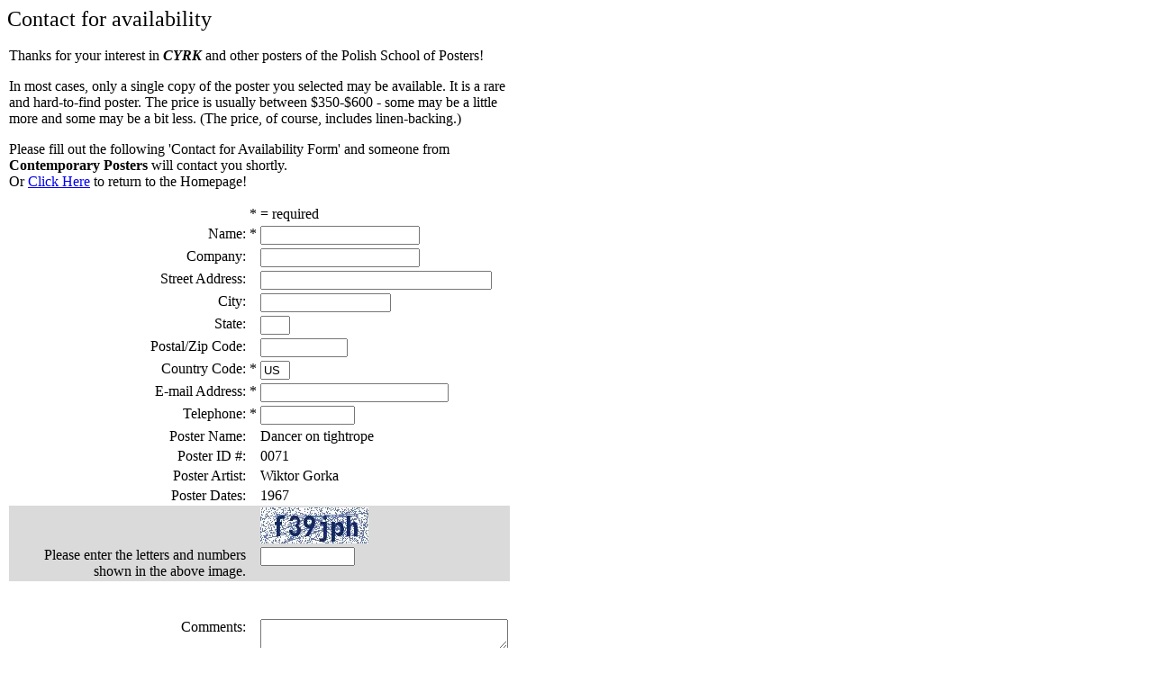

--- FILE ---
content_type: text/html
request_url: https://www.contemporaryposters.com/contactforavailability.php?number=0071
body_size: 4564
content:
<div style="font-size: 24px; text-decoratin: underline;">Contact for availability</div>
<style >
.element_hide{ width: 800px; height: 200px; position: absolute; background-color: #ffffff; z-index: 10; }</style>

<html>
<head>
<title>Contemporary Posters Wait List Request Form</title>
</head>
<body>
<form method="post" action="/contactforavailability.php">
<p>
<table border=0 cellpadding=2 cellspacing=0 width=560>
<tr>
<td>
<p>Thanks for your interest in <b><i>CYRK</b></i> and other posters of the Polish School of Posters!</p><p>In most cases, only a single copy of the poster you selected may be available. It is a rare and hard-to-find poster. The price is usually between $350-$600 - some may be a little more and some may be a bit less. (The price, of course, includes linen-backing.)</p><p><p>
		
		
		
		Please fill out the following 'Contact for Availability Form' and someone from <b>Contemporary Posters</b> will contact you shortly.<br>
		Or <a href="https://www.contemporaryposters.com">Click Here</a> to return to the Homepage!</p>
<p>
<table border=0 cellpadding=2 cellspacing=0 align=center>
<tr>
<td valign="top"></td>
<td valign="top" colspan="2">* = required</td>
</tr>
<tr>
<td valign="top" align="right">Name:</td>
<td valign="top">*</td>
<td valign="top"><input type="text" name="name" value="" size=20></td>
</tr>
<tr>
<td valign="top" align="right">Company:</td>
<td valign="top"></td>
<td valign="top"><input type="text" name="company" value="" size=20></td>
</tr>
<tr>
<td valign="top" align="right">Street Address:</td>
<td valign="top"></td>
<td valign="top"><input type="text" name="street" value="" size=30></td>
</tr>
<tr>
<td valign="top" align="right">City:</td>
<td valign="top"></td>
<td valign="top"><input type="text" name="city" value="" size=16></td>
</tr>
<tr>
<td valign="top" align="right">State:</td>
<td valign="top"></td>
<td valign="top"><input type="text" name="state" value="" size=2></td>
</tr>
<tr>
<td valign="top" align="right">Postal/Zip Code:</td>
<td valign="top"></td>
<td valign="top"><input type="text" name="zip" value="" size=10></td>
</tr>
<tr>
<td valign="top" align="right">Country Code:</td>
<td valign="top">*</td>
<td valign="top"><input type="text" name="country" value="US" size=2 maxlength=2></td>
</tr>
<tr>
<td valign="top" align="right">E-mail Address:</td>
<td valign="top">*</td>
<td valign="top"><input type="text" name="email" value="" size=24></td>
</tr>
<tr>
<td valign="top" align="right">Telephone:</td>
<td valign="top">*</td>
<td valign="top"><input type="text" name="phone" value="" size=11></td>
</tr>
<tr>
<td valign="top" align="right">Poster Name:</td>
<td valign="top"></td>
<td valign="top">Dancer on tightrope</td>
</tr>
<tr>
<td valign="top" align="right">Poster ID #:</td>
<td valign="top"></td>
<td valign="top">0071<input type="hidden" name="number" value="0071"></td>
</tr>
<tr>
<td valign="top" align="right">Poster Artist:</td><td valign="top"></td>
<td valign="top">Wiktor Gorka</td>
</tr>
<tr>
<td valign="top" align="right">Poster Dates:</td><td valign="top"></td>
<td valign="top">1967</td>
</tr>
<tr style="border: 1px solid #ccc; padding: 10px; background: #dadada;">
<td valign="top" align="right">&nbsp;</td>
<td valign="top"></td>
<td valign="top"><img src="CaptchaSecurityImages.php" id="captcha"></td>
</tr>
<tr style="border: 1px solid #ccc; padding: 10px; background: #dadada;">
<td valign="top" align="right">Please enter the letters and numbers shown in the above image. </td>
<td valign="top"></td>
<td valign="top"><input type="text" name="security_code" id="security_code" size=11></td>
</tr>
<tr style="height: 40px;">
<td valign="top"><br></td>
</tr>
<tr>
<td valign="top" align="right">Comments:</td><td valign="top"></td>
<td valign="top"><textarea name="comments" cols=32 rows=2></textarea></td>
</tr>
<tr>
<td valign="top"></td>
<td valign="top"></td>
<td valign="top"><input type="submit" value="Submit"><input type="hidden" name="submitted" value="1"></td>
</tr>
<tr>
<td valign="top"><br></td>
</tr>
</table>
</p>
<p>--<br>Donald S. Mayer, Contemporary Posters, 115 Central Park West, New York, NY 10023-4198, USA; (212) 724-7722; fax: (212) 724-8733; <a href="mailto:art@contemporaryposters.com">art@contemporaryposters.com</a>; <a href="https://www.contemporaryposters.com">https://www.contemporaryposters.com</a></p><p><b><i>CYRK</i></b> posters - original contemporary/vintage art posters - the antique/vintage posters of tomorrow...the art investment for the future!</p>
</td>
</tr>
</table>
</form>
<div class="element_hide"></div>